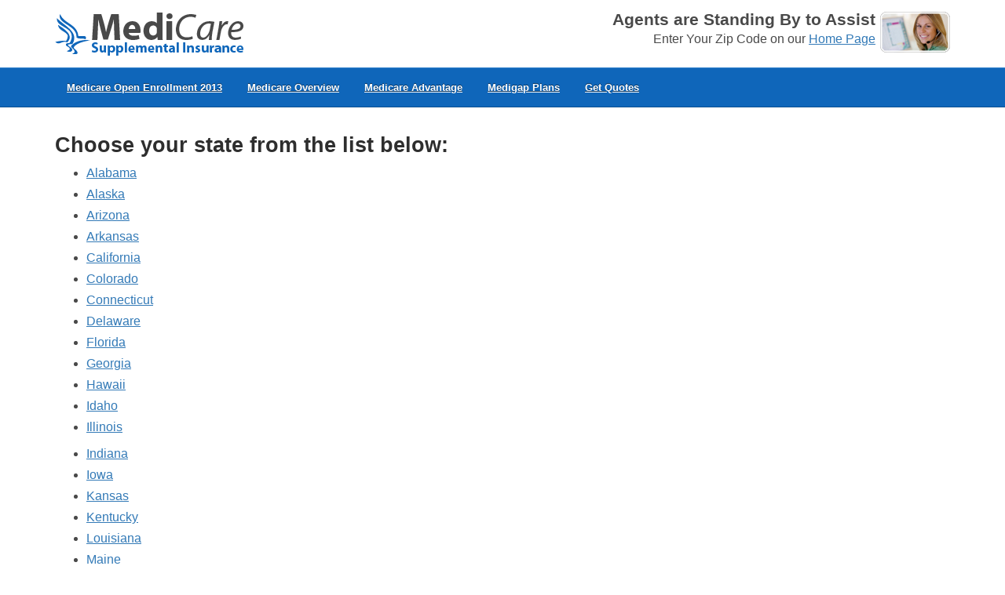

--- FILE ---
content_type: text/html; charset=UTF-8
request_url: https://medicaresupplementalinsurance.com/states.html
body_size: 3698
content:
<!DOCTYPE html PUBLIC "-//W3C//DTD HTML 4.01//EN" "http://www.w3.org/TR/html4/strict.dtd"> 
<html> 
<head> 
<title> &raquo; Choose your state from the list below:</title>
<meta http-equiv="Content-type" content="text/html;charset=UTF-8"> 
<meta name="viewport" content="width=device-width, initial-scale=1">

<link rel="stylesheet" type="text/css" href="https://medicaresupplementalinsurance.com/wp-content/themes/msi/resources/bootstrap.min.css">
<link rel="stylesheet" type="text/css" href="https://medicaresupplementalinsurance.com/wp-content/themes/msi/style.css">
<script type="text/javascript" src="https://w.sharethis.com/button/buttons.js"></script><script type="text/javascript">stLight.options({publisher:'74d1bc9a-0de5-47c3-9db1-a90f498256db'});</script>
<!--[if lt IE 9]>
<script type="text/javascript" src="https://medicaresupplementalinsurance.com/wp-content/themes/msi/resources/respond.min.js"></script>
<![endif]-->
<link rel='dns-prefetch' href='//s.w.org' />
<link rel="alternate" type="application/rss+xml" title="Medicare Supplemental Insurance &raquo; Choose your state from the list below: Comments Feed" href="https://medicaresupplementalinsurance.com/states.html/feed/" />
		<script type="text/javascript">
			window._wpemojiSettings = {"baseUrl":"https:\/\/s.w.org\/images\/core\/emoji\/12.0.0-1\/72x72\/","ext":".png","svgUrl":"https:\/\/s.w.org\/images\/core\/emoji\/12.0.0-1\/svg\/","svgExt":".svg","source":{"concatemoji":"https:\/\/medicaresupplementalinsurance.com\/wp-includes\/js\/wp-emoji-release.min.js?ver=5.4.17"}};
			/*! This file is auto-generated */
			!function(e,a,t){var n,r,o,i=a.createElement("canvas"),p=i.getContext&&i.getContext("2d");function s(e,t){var a=String.fromCharCode;p.clearRect(0,0,i.width,i.height),p.fillText(a.apply(this,e),0,0);e=i.toDataURL();return p.clearRect(0,0,i.width,i.height),p.fillText(a.apply(this,t),0,0),e===i.toDataURL()}function c(e){var t=a.createElement("script");t.src=e,t.defer=t.type="text/javascript",a.getElementsByTagName("head")[0].appendChild(t)}for(o=Array("flag","emoji"),t.supports={everything:!0,everythingExceptFlag:!0},r=0;r<o.length;r++)t.supports[o[r]]=function(e){if(!p||!p.fillText)return!1;switch(p.textBaseline="top",p.font="600 32px Arial",e){case"flag":return s([127987,65039,8205,9895,65039],[127987,65039,8203,9895,65039])?!1:!s([55356,56826,55356,56819],[55356,56826,8203,55356,56819])&&!s([55356,57332,56128,56423,56128,56418,56128,56421,56128,56430,56128,56423,56128,56447],[55356,57332,8203,56128,56423,8203,56128,56418,8203,56128,56421,8203,56128,56430,8203,56128,56423,8203,56128,56447]);case"emoji":return!s([55357,56424,55356,57342,8205,55358,56605,8205,55357,56424,55356,57340],[55357,56424,55356,57342,8203,55358,56605,8203,55357,56424,55356,57340])}return!1}(o[r]),t.supports.everything=t.supports.everything&&t.supports[o[r]],"flag"!==o[r]&&(t.supports.everythingExceptFlag=t.supports.everythingExceptFlag&&t.supports[o[r]]);t.supports.everythingExceptFlag=t.supports.everythingExceptFlag&&!t.supports.flag,t.DOMReady=!1,t.readyCallback=function(){t.DOMReady=!0},t.supports.everything||(n=function(){t.readyCallback()},a.addEventListener?(a.addEventListener("DOMContentLoaded",n,!1),e.addEventListener("load",n,!1)):(e.attachEvent("onload",n),a.attachEvent("onreadystatechange",function(){"complete"===a.readyState&&t.readyCallback()})),(n=t.source||{}).concatemoji?c(n.concatemoji):n.wpemoji&&n.twemoji&&(c(n.twemoji),c(n.wpemoji)))}(window,document,window._wpemojiSettings);
		</script>
		<style type="text/css">
img.wp-smiley,
img.emoji {
	display: inline !important;
	border: none !important;
	box-shadow: none !important;
	height: 1em !important;
	width: 1em !important;
	margin: 0 .07em !important;
	vertical-align: -0.1em !important;
	background: none !important;
	padding: 0 !important;
}
</style>
	<link rel='stylesheet' id='wp-block-library-css'  href='https://medicaresupplementalinsurance.com/wp-includes/css/dist/block-library/style.min.css?ver=5.4.17' type='text/css' media='all' />
<link rel='https://api.w.org/' href='https://medicaresupplementalinsurance.com/wp-json/' />
<link rel="EditURI" type="application/rsd+xml" title="RSD" href="https://medicaresupplementalinsurance.com/xmlrpc.php?rsd" />
<link rel="wlwmanifest" type="application/wlwmanifest+xml" href="https://medicaresupplementalinsurance.com/wp-includes/wlwmanifest.xml" /> 
<meta name="generator" content="WordPress 5.4.17" />
<link rel="canonical" href="https://medicaresupplementalinsurance.com/states.html" />
<link rel='shortlink' href='https://medicaresupplementalinsurance.com/?p=69' />
<link rel="alternate" type="application/json+oembed" href="https://medicaresupplementalinsurance.com/wp-json/oembed/1.0/embed?url=https%3A%2F%2Fmedicaresupplementalinsurance.com%2Fstates.html" />
<link rel="alternate" type="text/xml+oembed" href="https://medicaresupplementalinsurance.com/wp-json/oembed/1.0/embed?url=https%3A%2F%2Fmedicaresupplementalinsurance.com%2Fstates.html&#038;format=xml" />
</head>
<body>
	<div class="container" id="header">
		<div class="col-xs-12 col-sm-4">
			<a href="/"><img src="https://medicaresupplementalinsurance.com/wp-content/themes/msi/img/logo2.png" alt="Medicare Supplemental Insurance"></a>
		</div>
		<div class="col-sm-8 hidden-xs col-lg-6 col-lg-offset-2">
			<img src="https://medicaresupplementalinsurance.com/wp-content/themes/msi/img/phone.png" alt="Agents are Standing By" class="pull-right" id="phoneimg">
			<p class="agents">Agents are Standing By to Assist</p>
			<p class="pull-right">Enter Your Zip Code on our <a href="/">Home Page</a></p>
		</div>
	</div>
	<div id='navigate'>
		<div class="container">
			<ul class="nav nav-pills">
				<li><a href="medicare-open-enrollment-2012.html">Medicare Open Enrollment 2013</a></li>
				<li><a href="medicare-coverage.html">Medicare Overview</a></li>
				<li><a href="medicare-advantage-plans.html">Medicare Advantage</a></li>
				<li><a href="medigap-plans-a-through-n.html">Medigap Plans</a></li>
				<li><a href="medicare-supplement-quotes.html">Get Quotes</a></li>
			</ul>
		</div>
	</div>
<div id="page">
	<div class="container">
<div class="row">
	<div class="col-xs-12">
				  		              		    <h1>Choose your state from the list below:</h1>
		                		    <ul class="state-column">
<li><a href="alabama.html" alt="Alabama Medigap">Alabama</a></li>
<li><a href="alaska.html" alt="Alaska Medigap">Alaska</a></li>
<li><a href="arizona.html" alt="Arizona Medigap">Arizona</a></li>
<li><a href="arkansas.html" alt="Arkansas Medigap">Arkansas</a></li>
<li><a href="california.html" alt="California Medigap">California</a></li>
<li><a href="colorado.html" alt="Colorado Medigap">Colorado</a></li>
<li><a href="connecticut.html" alt="Connecticut Medigap">Connecticut</a></li>
<li><a href="delaware.html" alt="Delaware Medigap">Delaware</a></li>
<li><a href="florida.html" alt="Florida Medigap">Florida</a></li>
<li><a href="georgia.html" alt="Georgia Medigap">Georgia</a></li>
<li><a href="hawaii.html" alt="Hawaii Medigap">Hawaii</a></li>
<li><a href="idaho.html" alt="Idaho Medigap">Idaho</a></li>
<li><a href="illinois.html" alt="Illinois Medigap">Illinois</a></li>
</ul>
<ul class="state-column">
<li><a href="indiana.html" alt="Indiana Medigap">Indiana</a></li>
<li><a href="iowa.html" alt="Iowa Medigap">Iowa</a></li>
<li><a href="kansas.html" alt="Kansas Medigap">Kansas</a></li>
<li><a href="kentucky.html" alt="Kentucky Medigap">Kentucky</a></li>
<li><a href="louisiana.html" alt="Louisiana Medigap">Louisiana</a></li>
<li><a href="maine.html" alt="Maine Medigap">Maine</a></li>
<li><a href="maryland.html" alt="Maryland Medigap">Maryland</a></li>
<li><a href="massachusetts.html" alt="Massachusetts Medigap">Massachusetts</a></li>
<li><a href="michigan.html" alt="Michigan Medigap">Michigan</a></li>
<li><a href="minnesota.html" alt="Minnesota Medigap">Minnesota</a></li>
<li><a href="mississippi.html" alt="Mississippi Medigap">Mississippi</a></li>
</ul>
<ul class="state-column">
<li><a href="missouri.html" alt="Missouri Medigap">Missouri</a></li>
<li><a href="montana.html" alt="Montana Medigap">Montana</a></li>
<li><a href="nebraska.html" alt="Nebraska Medigap">Nebraska</a></li>
<li><a href="nevada.html" alt="Nevada Medigap">Nevada</a></li>
<li><a href="new-hampshire.html" alt="New Hampshire Medigap">New Hampshire</a></li>
<li><a href="new-jersey.html" alt="New Jersey Medigap">New Jersey</a></li>
<li><a href="new-mexico.html" alt="New Mexico Medigap">New Mexico</a></li>
<li><a href="new-york.html" alt="New York Medigap">New York</a></li>
<li><a href="north-carolina.html" alt="North Carolina Medigap">North Carolina</a></li>
<li><a href="north-dakota.html" alt="North Dakota Medigap">North Dakota</a></li>
<li><a href="ohio.html" alt="Ohio Medigap">Ohio</a></li>
<li><a href="oklahoma.html" alt="Oklahoma Medigap">Oklahoma</a></li>
<li><a href="oregon.html" alt="Oregon Medigap">Oregon</a></li>
</ul>
<ul class="state-column">
<li><a href="pennsylvania.html" alt="Pennsylvania Medigap">Pennsylvania</a></li>
<li><a href="rhode-island.html" alt="Rhode Island Medigap">Rhode Island</a></li>
<li><a href="south-carolina.html" alt="South Carolina Medigap">South Carolina</a></li>
<li><a href="south-dakota.html" alt="South Dakota Medigap">South Dakota</a></li>
<li><a href="tennessee.html" alt="Tennessee Medigap">Tennessee</a></li>
<li><a href="texas.html" alt="Texas Medigap">Texas</a></li>
<li><a href="utah.html" alt="Utah Medigap">Utah</a></li>
<li><a href="vermont.html" alt="Vermont Medigap">Vermont</a></li>
<li><a href="virginia.html" alt="Virginia Medigap">Virginia</a></li>
<li><a href="washington.html" alt="Washington Medigap">Washington</a></li>
<li><a href="west-virginia.html" alt="West Virginia Medigap">West Virginia</a></li>
<li><a href="wisconsin.html" alt="Wisconsin Medigap">Wisconsin</a></li>
<li><a href="wyoming.html" alt="Wyoming Medigap">Wyoming</a></li>
</ul>
<div class="clear"></div>
		  			</div>
</div>
	</div>
</div>
<div class="full-bar-gray">
	<div class="container" id="foot">
		<div class="row">
			<div class="col-xs-12 col-sm-3 col-md-4">
				<h2>SITE LINKS</h2>
				<ul>
					<li><a href="medigap-plans-a-through-n.html">All Medigap Plans</a></li>
					<li><a href="comparison-of-medigap-plans.html">Compare Medigap Plans</a></li>
					<li><a href="medicare-coverage.html">Medicare Coverage</a></li>
					<li><a href="medicare-advantage-plans.html">Medicare Advantage Plans</a></li>
					<li><a href="states.html">Medigap Plans by State</a></li>
					<li><a href="senior-resources.html">Senior Resources</a></li>
					<li><a href="scholarship.html">Therapy Scholarship</a></li>
				</ul>
			</div>
			<div class="col-xs-12 col-sm-5 col-md-4">
				<h2>KEEP IN TOUCH WITH US</h2>
				<p><a href="http://maps.google.com/maps?f=q&source=s_q&hl=en&geocode=&q=200+112th+Avenue+Northeast,+Bellevue,+WA&sll=47.611349,-122.189995&sspn=0.005244,0.01222&ie=UTF8&hq=&hnear=200+112th+Ave+NE,+Bellevue,+King,+Washington+98004&z=16"><img src="https://medicaresupplementalinsurance.com/wp-content/themes/msi/img/map.png" class="img-responsive"></a></p>
				<p>Downtown Bellevue, just off I-405</p>
				<p><a href="/">Home</a> | <a href="about-us.html">About</a> | <a href="privacy-policy.html">Privacy</a> | <a href="medicare-faq.html">Questions</a> | <a href="contact-us.html">Contact</a></p>
			</div>
			<div class="col-xs-12 col-sm-4">
				<h2>FEATURED INFOGRAPHICS</h2>
				<ul>
					<li><a href="health-care-costs.html">Cost of Health Care</a></li>
					<li><a href="why-we-havent-cured-cancer.html">Why We Haven't Cured Cancer</a></li>
					<li><a href="google-diet.html">The Google Diet</a></li>
				</ul>
				<h2>RESPONSIBLE HEALTHCARE</h2>
				<img src="https://medicaresupplementalinsurance.com/wp-content/themes/msi/img/comodo-hacker-proof.png" alt="Comodo Hacker Proof" style="margin:4px 4px 4px 0;">
				<img src="https://medicaresupplementalinsurance.com/wp-content/themes/msi/img/bbb-accredited-business.png" alt="BBB Accredited Business" style="margin:4px 4px 4px 0;">
				<p>&copy; 2026&nbsp;MedicareSupplementalInsurance.com</p>
			</div>
		</div>
	</div>
</div>
<script type='text/javascript' src='https://medicaresupplementalinsurance.com/wp-includes/js/wp-embed.min.js?ver=5.4.17'></script>
</body>
</html>


--- FILE ---
content_type: text/css
request_url: https://medicaresupplementalinsurance.com/wp-content/themes/msi/style.css
body_size: 1278
content:
/*
 * Theme Name: Medicare Supplemental Insurance
 * Theme URI: http://www.medicaresupplementalinsurance.com/
 * Description: Medicare Supplemental Insurance.
 * Author: Medicare Supplemental Insurance
 * Author URI: http://www.medicaresupplementalinsurance.com/
 * Version: 1.0
 * */

h1, h2, h3 {font-family:"Tahoma", Arial, sans-serif;font-weight:bold;}
h1{font-size:20pt;color:#2E2E2E;}
h2{font-size:16pt;color:#494949;margin:0 0 8px 0;}
h3{font-size:12pt;}

#header {padding:15px 0;font-family:"Tahoma", Arial, sans-serif;}
#header p {margin:0;}
.agents {float:right;font-size:16pt;font-weight:bold;line-height:1.0em;}
#phoneimg {padding-left:6px;}
#navigate {border-bottom: 1px solid #0D5192;border-top: 1px solid #3986CE;background-color:#0F66BA;}
h1.splash {font-size:27pt;margin:24px 0 24px 0;font-weight:bold;color:#fff;}
h2.white {color:#fff;margin-top:16px;font-size:18pt;text-shadow:2px 2px 1px #0D5294;}
#splashform {font-family:"Tahoma", Arial, sans-serif;background: url('img/background-hero3.jpg') no-repeat bottom;background-position:center;min-height:295px;text-shadow:2px 2px 1px #0D5294;font-weight:bold;}
#splashform p {margin:16px 0;}
.instructions {font-size:12pt;font-family:Arial, sans-serif;line-height:1.2em;}
.assistance {margin-top:10px;color:#FFC73B;font-size:16pt;}
.assistance span {color:#fff;font-style:italic;}
.zipcode {font-size:18pt;}
.zipcode span {color:#FFC73B;}
input.submit-button{margin-top:15px;background:#FF6D00;-webkit-appearance: none;font-size:18pt;text-align:center;cursor:pointer;border-radius:8px;padding:10px 24px;font-weight:bold;color:#ffffff;text-shadow:0 -1px 0 #bc5000;box-shadow:inset 0 -4px 16px #9e4300;border:1px solid #f36800;}
input.submit-button:hover{box-shadow:inset 0 -4px 16px #bc5000;}
#arrow-img {margin-top:20px;}
.security {margin-top:20px;}
.secure {margin-top:5px;}
.clear {clear:both;}

#bwform #zip {text-align:center;width:100px;font-size:25px;color:#494949;border-radius:2px;font-weight:normal;}
#bwform h2 {margin-top:20px;}

#page p {margin:8px 0 16px;}
.full-bar-blue{background:#0F66BA url('img/background-bar-blue-repeat.png') repeat-x bottom;border-top:1px solid #2877C6;color:#fff;}
.full-bar-gray{background-color:#888;}

span.bwapsproductstate{font-family:'tahoma',sans-serif;font-size:16pt;color:#494949 !important;line-height:1.3em;text-align:left;margin:-16px 10px 20px;}
span.bwapsproductstate br {display:none;}
span.ctahighlight{border-radius:0 0 0 0 !important;text-align:center;background:#0F66BA !important;color:#ffffff;border:4px solid #FF6D00 !important;padding:12px 0 !important;
    font-size:15pt !important;box-shadow:none !important;margin-top:15px !important;}
span.ctahighlight strong{color:#FFC73B !important;}
span#bwst{color:#FF6D00 !important;}
#ctl00_ListingResultsView_ctrl5_bwapslistingContainer{margin-bottom:24px;}
div.bwapslistingContainer:hover{background-color:#ffefc7 !important;}
div.bwapsListingGetQuotes a {background: url("img/free-quotes-new-orange.png") no-repeat scroll 0 0 transparent !important;}
.bulletNmbr{background: url("img/n-orange.png") no-repeat scroll 0 0 transparent !important;}
.bwapsListListings li:hover .bulletNmbr {background-position: 0 -34px !important;}

#foot, #page {padding-top:20px;padding-bottom:30px;}
#foot a, #foot p {color:#fff;font-size:13px;line-height:1.4em;text-decoration: none}
#foot h2 {text-shadow:1px 1px 0px #CCC;margin-top:10px;}
#foot ul {list-style: none;padding:5px;line-height:1.4em;}
#foot ul li {padding:0;}

.alignleft {float:left;}
.alignright {float:right;}
.alignnone {float:none;}

@media (max-width: 768px) {
    #splashform {background:none;}
    .bwapslistingContainer {margin-left:0px !important;}
}
